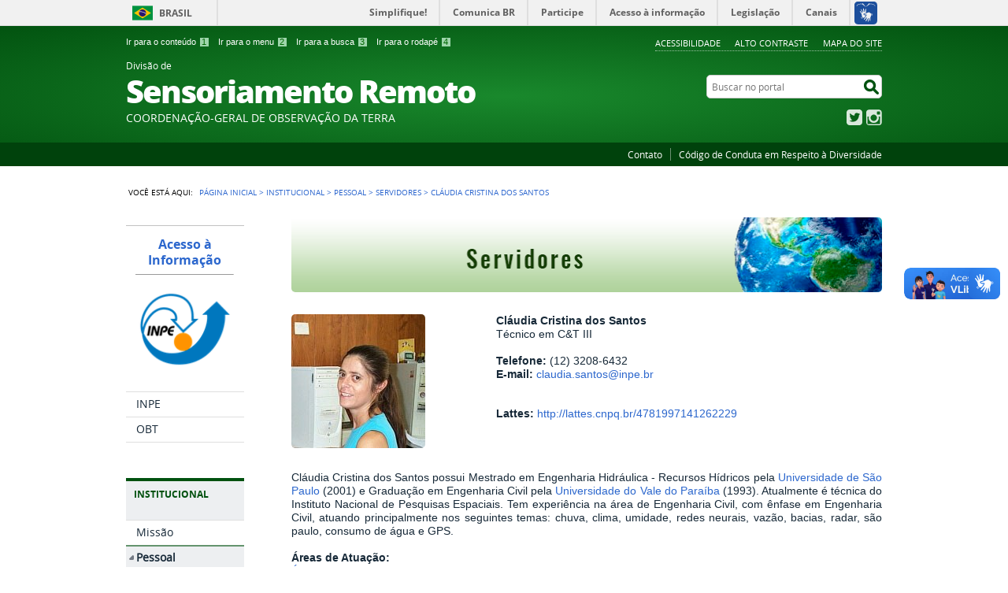

--- FILE ---
content_type: text/html;charset=utf-8
request_url: http://www.dsr.inpe.br/DSR/institucional/pessoal/servidores/claudia-cristina-dos-santos
body_size: 8904
content:
<!DOCTYPE html>
<html lang="pt-br" dir="ltr">

<head>
    <meta http-equiv="Content-Type" content="text/html; charset=utf-8">

    
        <base href="http://www.dsr.inpe.br/DSR/institucional/pessoal/servidores/claudia-cristina-dos-santos/"><!--[if lt IE 7]></base><![endif]-->
    

    
        


<meta property="creator.productor" content="http://estruturaorganizacional.dados.gov.br/id/unidade-organizacional/49019">



  
    <link rel="stylesheet" type="text/css" href="http://www.dsr.inpe.br/DSR/portal_css/Sunburst%20Theme/reset-cachekey-ccb4408619c81a9643522cf55a04075e.css" media="screen">
    <link rel="stylesheet" type="text/css" href="http://www.dsr.inpe.br/DSR/portal_css/Sunburst%20Theme/base-cachekey-15542b525f3023e33ee0b2be5d8ab86d.css">
    <link rel="stylesheet" type="text/css" href="http://www.dsr.inpe.br/DSR/portal_css/Sunburst%20Theme/resourceplone.app.jquerytools.overlays-cachekey-d4e6beb1f43c5e9593e6a57821d3798d.css" media="screen">
    <style type="text/css" media="screen">@import url(http://www.dsr.inpe.br/DSR/portal_css/Sunburst%20Theme/resourceplone.app.jquerytools.dateinput-cachekey-3db27ade621be917236c94da2f0d859b.css);</style>
    <link rel="stylesheet" type="text/css" href="http://www.dsr.inpe.br/DSR/portal_css/Sunburst%20Theme/resourceplone.formwidget.autocompletejquery.autocomplete-cachekey-8d613ec71cecfc71b61fbe2c62e31b9f.css" media="screen">
    <style type="text/css" media="screen">@import url(http://www.dsr.inpe.br/DSR/portal_css/Sunburst%20Theme/resourcecalendar_stylescalendar-cachekey-fe11eef0cc3214ca81fe8ecd4fad4069.css);</style>
    <link rel="stylesheet" type="text/css" href="http://www.dsr.inpe.br/DSR/portal_css/Sunburst%20Theme/resourcebrasil.gov.agendaagenda-cachekey-8606ee69c4a0a1ae0d774557862f482b.css">
    <style type="text/css" media="screen">@import url(http://www.dsr.inpe.br/DSR/portal_css/Sunburst%20Theme/resourcecollective.nitfcharcount-cachekey-1d2ce978c4a609df29001766686a314c.css);</style>
    <link rel="stylesheet" type="text/css" href="http://www.dsr.inpe.br/DSR/portal_css/Sunburst%20Theme/ploneCustom-cachekey-b1bed360fb29c47f8fa6b6b0c7ec19b2.css">
    <style type="text/css" media="screen">@import url(http://www.dsr.inpe.br/DSR/portal_css/Sunburst%20Theme/jquery.autocomplete-cachekey-ee3ea0801f693c65b4953f917d5ff12a.css);</style>
    <style type="text/css" media="screen">@import url(http://www.dsr.inpe.br/DSR/portal_css/Sunburst%20Theme/resourceProducts.Doormat.stylesheetsdoormat-cachekey-88500088d86e56daa40d026a7d9a0e36.css);</style>
    <link rel="stylesheet" type="text/css" href="http://www.dsr.inpe.br/DSR/portal_css/Sunburst%20Theme/embedder-cachekey-a0a93fb88ce213bd9f3b2fe673871663.css" media="screen">
    <style type="text/css" media="screen">@import url(http://www.dsr.inpe.br/DSR/portal_css/Sunburst%20Theme/resourcecollective.uploadcssbootstrap.min-cachekey-d0d4342639d07e051c36e67b9d4c9755.css);</style>
    <link rel="stylesheet" type="text/css" href="http://www.dsr.inpe.br/DSR/portal_css/Sunburst%20Theme/resourcebrasil.gov.portalcssmain-cachekey-b324df0db453240804d500d3796b3957.css">
        <!--[if lt IE 8]>    
    
    <link rel="stylesheet" type="text/css" href="http://www.dsr.inpe.br/DSR/portal_css/Sunburst%20Theme/IEFixes-cachekey-81d1fb5b98a05cbcfef95734a4b9bf88.css" media="screen" />
        <![endif]-->
    

  
  
    <script type="text/javascript" src="http://www.dsr.inpe.br/DSR/portal_javascripts/Sunburst%20Theme/resourceplone.app.jquery-cachekey-bda7a10b84bd3268b7cf5f4d2ee02ca6.js"></script>
    <script type="text/javascript" src="http://www.dsr.inpe.br/DSR/portal_javascripts/Sunburst%20Theme/register_function-cachekey-c5be3aeb1796f40ce177daa6213b4f11.js"></script>
    <script type="text/javascript" src="http://www.dsr.inpe.br/DSR/portal_javascripts/Sunburst%20Theme/resourceplone.formwidget.contenttreecontenttree-cachekey-3ea1b3f7c2fd58e900dedbf4c7aa02ec.js"></script>
    <script type="text/javascript" src="http://www.dsr.inpe.br/DSR/portal_javascripts/Sunburst%20Theme/resourcecollective.js.bootstrapjsbootstrap.min-cachekey-d23cb2577fd1318abc8d7d9656e0be20.js"></script>
    <script type="text/javascript" src="http://www.dsr.inpe.br/DSR/portal_javascripts/Sunburst%20Theme/resourcecollective.nitfnitf_fixes-cachekey-a229b757f32f84fdf3b7f9b531f7e6da.js"></script>
       <!--[if lte IE 8]>
     
    <script type="text/javascript" src="http://www.dsr.inpe.br/DSR/portal_javascripts/Sunburst%20Theme/resourcecollective.pollsjsexcanvas.min-cachekey-17182f624bca211b9a9d6e28f0df0118.js"></script>
       <![endif]-->
     
    <script type="text/javascript" src="http://www.dsr.inpe.br/DSR/portal_javascripts/Sunburst%20Theme/resourcecollective.pollsjspolls-cachekey-1297c281aac84817503e4a2833c206ba.js"></script>
    <script type="text/javascript" src="http://www.dsr.inpe.br/DSR/portal_javascripts/Sunburst%20Theme/resourcejquery.cookie-cachekey-ca30751d488e94ef2d58d88f1a7c982a.js"></script>


<title>Cláudia Cristina dos Santos — Divisão de Sensoriamento Remoto</title>

<link rel="http://purl.org/dc/terms/subject http://schema.org/about http://xmlns.com/foaf/0.1/primaryTopic" href="http://vocab.e.gov.br/2011/03/vcge#esquema">

        
    <link rel="author" href="http://www.dsr.inpe.br/DSR/author/fabiana" title="Informações do Autor">


    <link rel="canonical" href="http://www.dsr.inpe.br/DSR/institucional/pessoal/servidores/claudia-cristina-dos-santos">

    
    


<script type="text/javascript">
        jQuery(function($){
            if (typeof($.datepicker) != "undefined"){
              $.datepicker.setDefaults(
                jQuery.extend($.datepicker.regional['pt-BR'],
                {dateFormat: 'dd/mm/yy'}));
            }
        });
        </script>




    <link rel="search" href="http://www.dsr.inpe.br/DSR/@@search" title="Buscar neste site">



        
        
        
  

        
        

        
        <meta name="generator" content="Plone - http://plone.org">
    

    <meta content="width=device-width, initial-scale=1.0" name="viewport">

    <link rel="shortcut icon" href="/DSR/++theme++verde/img/favicon.ico" type="image/x-icon">
    <link rel="apple-touch-icon" href="/DSR/++theme++verde/img/touch_icon.png">

    <!-- Plone CSS - only for preview, will be removed in rules.xml -->
    

    <!-- Theme CSS - only for preview, will be removed in rules and added in CSS registry -->
    
    <link media="all" href="/DSR/++theme++verde/css/style.css" type="text/css" rel="stylesheet">
</head>

<body dir="ltr" class="cover-layout-layout-vazio template-view portaltype-collective-cover-content site-DSR section-institucional subsection-pessoal subsection-pessoal-servidores subsection-pessoal-servidores-claudia-cristina-dos-santos userrole-anonymous"><div id="accessibility-wrapper">
            <ul id="accessibility">
                    <li>
                        <a accesskey="1" href="#acontent" id="link-conteudo">Ir para o conteúdo <span>1</span></a>
                    </li>
                    <li>
                        <a accesskey="2" href="#anavigation" id="link-navegacao">Ir para o menu <span>2</span></a>
                    </li>
                    <li>
                        <a accesskey="3" href="#SearchableText" id="link-buscar">Ir para a busca <span>3</span></a>
                    </li>
                    <li>
                        <a accesskey="4" href="#afooter" id="link-rodape">Ir para o rodapé <span>4</span></a>
                    </li>
                </ul>
                
            
            
            <ul id="portal-siteactions">

    <li id="siteaction-accessibility"><a href="http://www.dsr.inpe.br/DSR/acessibilidade" title="Acessibilidade" accesskey="5">Acessibilidade</a></li>
    <li id="siteaction-contraste"><a href="#" title="Alto Contraste" accesskey="6">Alto Contraste</a></li>
    <li id="siteaction-mapadosite"><a href="http://www.dsr.inpe.br/DSR/mapadosite" title="Mapa do site" accesskey="7">Mapa do site</a></li>
</ul>
</div><div id="barra-identidade">
    <div id="barra-brasil" style="background:#7F7F7F; height: 20px; padding:0 0 0 10px;display:block;">
            <ul id="menu-barra-temp" style="list-style:none;">
                    <li style="display:inline; float:left;padding-right:10px; margin-right:10px; border-right:1px solid #EDEDED"><a href="http://brasil.gov.br" style="font-family:sans,sans-serif; text-decoration:none; color:white;">Portal do Governo Brasileiro</a></li>
                    <li><a style="font-family:sans,sans-serif; text-decoration:none; color:white;" href="http://epwg.governoeletronico.gov.br/barra/atualize.html">Atualize sua Barra de Governo</a></li>
            </ul>
    </div>
</div><div id="wrapper">

        <!-- HEADER -->

        <div id="header" role="banner">

            <div>
            <div id="logo">
    <a id="portal-logo" title="" href="http://www.dsr.inpe.br/DSR">
            <span id="portal-title-1">Divisão de</span>
            <h1 id="portal-title" class="corto">Sensoriamento Remoto</h1>
            <span id="portal-description">Coordenação-Geral de Observação da Terra</span>
    </a>
</div>

            <div id="portal-searchbox">

    <form id="nolivesearchGadget_form" action="http://www.dsr.inpe.br/DSR/@@busca">
        <fieldset class="LSBox">
            <legend class="hiddenStructure">Buscar no portal</legend>
            <label class="hiddenStructure" for="nolivesearchGadget">Buscar no portal</label>

            <input name="SearchableText" type="text" size="18" title="Buscar no portal" placeholder="Buscar no portal" class="searchField" id="nolivesearchGadget">

            <input class="searchButton" type="submit" value="Buscar no portal">

        </fieldset>
    </form>

</div>

            <div id="social-icons">
                <ul><li id="portalredes-twitter" class="portalredes-item">
                <a href="https://twitter.com/DsrInpe">Twitter</a>
            </li><li id="portalredes-instagram" class="portalredes-item">
                <a href="http://instagram.com/dsr.inpe">Instagram</a>
            </li></ul>
            </div>

        </div>
        <div id="sobre">
            <ul><li id="portalservicos-contato" class="portalservicos-item"><a href="http://www.dsr.inpe.br/DSR/servicos/contato" title="Contato">Contato</a></li><li id="portalservicos-codigo-conduta-respeito-diversidade" class="portalservicos-item"><a href="http://www.dsr.inpe.br/DSR/servicos/codigo-conduta-respeito-diversidade" title="Código de Conduta em Respeito à Diversidade">Código de Conduta em Respeito à Diversidade</a></li></ul>
        </div>
    </div>

    <!-- content -->

    <div id="main" role="main">
    <div id="plone-content">

        <!-- Demo Plone Content -->

        <div id="portal-columns" class="row">

            <div id="viewlet-above-content"><div id="portal-breadcrumbs">
    <span id="breadcrumbs-you-are-here">Você está aqui:</span>
    <span id="breadcrumbs-home">
        <a href="http://www.dsr.inpe.br/DSR">Página Inicial</a>
        <span class="breadcrumbSeparator">
            &gt;
            
        </span>
    </span>
    <span dir="ltr" id="breadcrumbs-1">
        
            <a href="http://www.dsr.inpe.br/DSR/institucional">Institucional</a>
            <span class="breadcrumbSeparator">
                &gt;
                
            </span>
            
         
    </span>
    <span dir="ltr" id="breadcrumbs-2">
        
            <a href="http://www.dsr.inpe.br/DSR/institucional/pessoal">Pessoal</a>
            <span class="breadcrumbSeparator">
                &gt;
                
            </span>
            
         
    </span>
    <span dir="ltr" id="breadcrumbs-3">
        
            <a href="http://www.dsr.inpe.br/DSR/institucional/pessoal/servidores">Servidores</a>
            <span class="breadcrumbSeparator">
                &gt;
                
            </span>
            
         
    </span>
    <span dir="ltr" id="breadcrumbs-4">
        
            
            
            <span id="breadcrumbs-current">Cláudia Cristina dos Santos</span>
         
    </span>

</div>
</div>

            <!-- Column 1 -->
            <div id="navigation">
                <a name="anavigation" id="anavigation"></a>
                <span class="menuTrigger">Menu</span>
                <div id="portal-column-one" class="cell width-1:4 position-0">
            
                
<div class="portletWrapper" id="portletwrapper-706c6f6e652e6c656674636f6c756d6e0a636f6e746578740a2f4453520a706f72746c65745f737461746963" data-portlethash="706c6f6e652e6c656674636f6c756d6e0a636f6e746578740a2f4453520a706f72746c65745f737461746963">
<dl class="portlet portletStaticText portlet-static">

    <dt class="portletHeader titleless">
        <span class="portletTopLeft"></span>
        <span>
           
        </span>
        <span class="portletTopRight"></span>
    </dt>

    <dd class="portletItem odd">
        <table>
<tbody>
<tr>
<td>
<h3 class="external-link" style="text-align: center; "><a class="external-link" href="http://www.inpe.br/acessoainformacao/" target="_blank" title="Acesso à Informação">Acesso à Informação</a></h3>
<hr size="1"></td>
</tr>
<tr>
<td><br>
<p style="text-align: center; "><a class="external-link" href="http://www.inpe.br" target="_blank" title=""><img src="http://www.dsr.inpe.br/DSR/Assinatura2023.png/@@images/dfa8054b-f56a-4e1c-b929-d82570bb8cbb.png" alt="" class="image-inline" title=""></a></p>
</td>
</tr>
</tbody>
</table>
        
            <span class="portletBottomLeft"></span>
            <span class="portletBottomRight"></span>
        
    </dd>
    
    

</dl>
</div>

<div class="portletWrapper" id="portletwrapper-706c6f6e652e6c656674636f6c756d6e0a636f6e746578740a2f4453520a6e617669676174696f6e" data-portlethash="706c6f6e652e6c656674636f6c756d6e0a636f6e746578740a2f4453520a6e617669676174696f6e">
<dl class="portlet portletNavigationTree">

    <dt class="portletHeader hiddenStructure">
        <span class="portletTopLeft"></span>
        Navegação
        <span class="portletTopRight"></span>
    </dt>

    <dd class="portletItem lastItem">
        <ul class="navTree navTreeLevel0">
            
            



<li class="navTreeItem visualNoMarker section-inpe">

    


        <a href="http://www.inpe.br" title="" class="state-published contenttype-link">
            
            <span>INPE</span>
        </a>

        

    
</li>

<li class="navTreeItem visualNoMarker section-obt">

    


        <a href="http://www.obt.inpe.br/" title="" class="state-published contenttype-link">
            
            <span>OBT</span>
        </a>

        

    
</li>




        </ul>
        <span class="portletBottomLeft"></span>
        <span class="portletBottomRight"></span>
    </dd>
</dl>

</div>

<div class="portletWrapper" id="portletwrapper-706c6f6e652e6c656674636f6c756d6e0a636f6e746578740a2f4453520a61636573736f2d612d696e666f726d6163616f" data-portlethash="706c6f6e652e6c656674636f6c756d6e0a636f6e746578740a2f4453520a61636573736f2d612d696e666f726d6163616f">
<dl class="portlet portletNavigationTree">

    <dt class="portletHeader">
        <span class="portletTopLeft"></span>
        Institucional
        <span class="portletTopRight"></span>
    </dt>

    <dd class="portletItem lastItem">
        <ul class="navTree navTreeLevel0">
            
            



<li class="navTreeItem visualNoMarker section-missao">

    


        <a href="http://www.dsr.inpe.br/DSR/institucional/Missao" title="Missão" class="state-published contenttype-collective-cover-content">
            
            <span>Missão</span>
        </a>

        

    
</li>

<li class="navTreeItem visualNoMarker navTreeItemInPath navTreeFolderish section-pessoal">

    


        <a href="http://www.dsr.inpe.br/DSR/institucional/pessoal" title="" class="state-published navTreeItemInPath navTreeFolderish contenttype-folder">
            
            <span>Pessoal</span>
        </a>

        
            <ul class="navTree navTreeLevel1">
                



<li class="navTreeItem visualNoMarker navTreeItemInPath navTreeFolderish section-servidores">

    


        <a href="http://www.dsr.inpe.br/DSR/institucional/pessoal/servidores" title="" class="state-published navTreeItemInPath navTreeFolderish contenttype-folder">
            
            <span>Servidores</span>
        </a>

        
            <ul class="navTree navTreeLevel2">
                



<li class="navTreeItem visualNoMarker navTreeCurrentNode section-claudia-cristina-dos-santos">

    


        <a href="http://www.dsr.inpe.br/DSR/institucional/pessoal/servidores/claudia-cristina-dos-santos" title="" class="state-published navTreeCurrentItem navTreeCurrentNode contenttype-collective-cover-content">
            
            <span>Cláudia Cristina dos Santos</span>
        </a>

        

    
</li>




            </ul>
        

    
</li>

<li class="navTreeItem visualNoMarker navTreeFolderish section-doutores">

    


        <a href="http://www.dsr.inpe.br/DSR/institucional/pessoal/doutores" title="" class="state-published navTreeFolderish contenttype-folder">
            
            <span>Doutores</span>
        </a>

        

    
</li>

<li class="navTreeItem visualNoMarker navTreeFolderish section-alunos">

    


        <a href="http://www.dsr.inpe.br/DSR/institucional/pessoal/alunos" title="" class="state-published navTreeFolderish contenttype-folder">
            
            <span>Alunos</span>
        </a>

        

    
</li>

<li class="navTreeItem visualNoMarker navTreeFolderish section-assistentes-e-estagiarios">

    


        <a href="http://www.dsr.inpe.br/DSR/institucional/pessoal/assistentes-e-estagiarios" title="" class="state-published navTreeFolderish contenttype-folder">
            
            <span>Assistentes e Estagiários</span>
        </a>

        

    
</li>




            </ul>
        

    
</li>

<li class="navTreeItem visualNoMarker navTreeFolderish section-contato">

    


        <a href="http://www.dsr.inpe.br/DSR/institucional/contato" title="Informações gerais sobre os membros dessa divisão" class="state-published navTreeFolderish contenttype-folder">
            
            <span>Contato</span>
        </a>

        

    
</li>




        </ul>
        <span class="portletBottomLeft"></span>
        <span class="portletBottomRight"></span>
    </dd>
</dl>

</div>

<div class="portletWrapper" id="portletwrapper-706c6f6e652e6c656674636f6c756d6e0a636f6e746578740a2f4453520a7465737465" data-portlethash="706c6f6e652e6c656674636f6c756d6e0a636f6e746578740a2f4453520a7465737465">
<dl class="portlet portletNavigationTree">

    <dt class="portletHeader">
        <span class="portletTopLeft"></span>
        Áreas de Atuação
        <span class="portletTopRight"></span>
    </dt>

    <dd class="portletItem lastItem">
        <ul class="navTree navTreeLevel0">
            
            



<li class="navTreeItem visualNoMarker navTreeFolderish section-topicos-de-pesquisa">

    


        <a href="http://www.dsr.inpe.br/DSR/areas-de-atuacao/topicos-de-pesquisa" title="" class="state-published navTreeFolderish contenttype-folder">
            
            <span>Tópicos de Pesquisa</span>
        </a>

        

    
</li>

<li class="navTreeItem visualNoMarker navTreeFolderish section-sensores-plataformas">

    


        <a href="http://www.dsr.inpe.br/DSR/areas-de-atuacao/sensores-plataformas" title="" class="state-published navTreeFolderish contenttype-folder">
            
            <span>Sensores e Plataformas</span>
        </a>

        

    
</li>




        </ul>
        <span class="portletBottomLeft"></span>
        <span class="portletBottomRight"></span>
    </dd>
</dl>

</div>

<div class="portletWrapper" id="portletwrapper-706c6f6e652e6c656674636f6c756d6e0a636f6e746578740a2f4453520a70726f6a65746f73" data-portlethash="706c6f6e652e6c656674636f6c756d6e0a636f6e746578740a2f4453520a70726f6a65746f73">
<dl class="portlet portletNavigationTree">

    <dt class="portletHeader">
        <span class="portletTopLeft"></span>
        Projetos
        <span class="portletTopRight"></span>
    </dt>

    <dd class="portletItem lastItem">
        <ul class="navTree navTreeLevel0">
            
            



<li class="navTreeItem visualNoMarker navTreeFolderish section-projetos-tecnico-cientificos">

    


        <a href="http://www.dsr.inpe.br/DSR/projetos/projetos-tecnico-cientificos" title="" class="state-published navTreeFolderish contenttype-folder">
            
            <span>Projetos técnico-científicos</span>
        </a>

        

    
</li>




        </ul>
        <span class="portletBottomLeft"></span>
        <span class="portletBottomRight"></span>
    </dd>
</dl>

</div>

<div class="portletWrapper" id="portletwrapper-706c6f6e652e6c656674636f6c756d6e0a636f6e746578740a2f4453520a656475636163616f" data-portlethash="706c6f6e652e6c656674636f6c756d6e0a636f6e746578740a2f4453520a656475636163616f">
<dl class="portlet portletNavigationTree">

    <dt class="portletHeader">
        <span class="portletTopLeft"></span>
        Educação
        <span class="portletTopRight"></span>
    </dt>

    <dd class="portletItem lastItem">
        <ul class="navTree navTreeLevel0">
            
            



<li class="navTreeItem visualNoMarker section-livros">

    


        <a href="http://www.dsr.inpe.br/DSR/livros/" title="" class="state-published contenttype-link">
            
            <span>Livros</span>
        </a>

        

    
</li>

<li class="navTreeItem visualNoMarker section-curso-a-distancia-sensoriamento-remoto-indicados">

    


        <a href="https://selperbrasil.org.br/cursos-e-treinamentos/" title="" class="state-published contenttype-link">
            
            <span>Cursos de Sensoriamento Remoto (indicados)</span>
        </a>

        

    
</li>

<li class="navTreeItem visualNoMarker section-pos-graduacao-sensoriamento-remoto">

    


        <a href="http://www.inpe.br/posgraduacao/ser/" title="" class="state-published contenttype-link">
            
            <span>Pós-Graduação em Sensoriamento Remoto</span>
        </a>

        

    
</li>

<li class="navTreeItem visualNoMarker navTreeFolderish section-uso-escolar-sensoriamento-remoto">

    


        <a href="http://www.dsr.inpe.br/DSR/educacao/uso-escolar-sensoriamento-remoto" title="" class="state-published navTreeFolderish contenttype-folder">
            
            <span>Uso Escolar do Sensoriamento Remoto para Estudo do Meio Ambiente</span>
        </a>

        

    
</li>

<li class="navTreeItem visualNoMarker navTreeFolderish section-tecnologia-espacial-educacao-geoprocessamento">

    


        <a href="http://www.dsr.inpe.br/DSR/educacao/tecnologia-espacial-educacao-geoprocessamento" title="" class="state-published navTreeFolderish contenttype-folder">
            
            <span>Tecnologia Espacial na Educação: Geoprocessamento</span>
        </a>

        

    
</li>




        </ul>
        <span class="portletBottomLeft"></span>
        <span class="portletBottomRight"></span>
    </dd>
</dl>

</div>




            
        </div></div>

            <!-- Conteudo -->
            <div id="portal-column-content" class="cell width-3:4 position-1:4">
                <a name="acontent" id="acontent"></a>

                <div class="">

                    

                    

    <dl class="portalMessage info" id="kssPortalMessage" style="display:none">
        <dt>Info</dt>
        <dd></dd>
    </dl>

    


                    
                        <div id="content">

                            

                            
    
    
        
            
                
    

        
            
            
                <div class="row">

                    
                        
    
        
            
                
                
                    <div class="cell width-16 position-0 " data-panel="">

                        
                            
    
        

            
                
                    

                    <div class="tile tile-default" id="a96e83c2-8e3c-46ef-af96-d5984cdff061">
                        
  

  <div class="banner-tile tile-content">
    
    
        <a href="/DSR/acesso-a-informacao/pessoal/servidores/">
          <img src="http://www.dsr.inpe.br/DSR/institucional/pessoal/servidores/claudia-cristina-dos-santos/@@collective.cover.banner/a96e83c2-8e3c-46ef-af96-d5984cdff061/@@images/6f991c12-aca8-458b-ad56-6b62522111a3.png" width="752" height="95" class="left" alt="Servidores">
        </a>
    

    

    <div class="visualClear"><!-- --></div>
  </div>

                    </div>
                
            

            

            

        
    


                        
                            
    
        

            
                
                    

                    <div class="tile tile-default" id="f9f314b3-4018-4a37-9f47-9c8e4e00bbd4">
                        

    <div class="outstanding-header">
    

    </div>


                    </div>
                
            

            

            

        
    


                        

                    </div>
                
            
        
    


                    

                </div>
            
        

    


            
                
    

        
            
            
                <div class="row">

                    
                        
    
        
            
                
                
                    <div class="cell width-5 position-0 " data-panel="">

                        
                            
    
        

            
                
                    

                    <div class="tile tile-default" id="ebdd2d2f-0688-46d5-b077-21a9f0048dcf">
                        
  

  <div class="banner-tile tile-content">
    
    
        <a>
          <img src="http://www.dsr.inpe.br/DSR/institucional/pessoal/servidores/claudia-cristina-dos-santos/@@collective.cover.banner/ebdd2d2f-0688-46d5-b077-21a9f0048dcf/@@images/96ec495f-fed1-4ead-9eb4-90e3122d963e.jpeg" width="170" height="170" class="left">
        </a>
    

    

    <div class="visualClear"><!-- --></div>
  </div>

                    </div>
                
            

            

            

        
    


                        

                    </div>
                
            
        
    


                    
                        
    
        
            
                
                
                    <div class="cell width-10 position-5 " data-panel="">

                        
                            
    
        

            
                
                    

                    <div class="tile tile-default" id="a539975b-b2f5-4cb4-a391-b2054e2026c4">
                        
    
        
        <div class="cover-richtext-tile tile-content">
        
            
                <p><b>Cláudia Cristina dos Santos</b><br>Técnico em C&amp;T III <br><br><b>Telefone:</b><span> (12) 3208-6432</span><br><span></span><b>E-mail:</b><span> <span><a class="email-link" href="mailto:claudia.santos@inpe.br" style="" target="_self" title="" data-mce-href="mailto:claudia.santos@inpe.br" data-mce-style="">claudia.santos@inpe.br</a></span></span><br data-mce-bogus="1"></p><address class="inpe"><br></address><p><b>Lattes:</b><span> </span><a href="http://lattes.cnpq.br/4781997141262229" rel="externo" target="_blank" title="" data-mce-href="http://lattes.cnpq.br/4781997141262229">http://lattes.cnpq.br/4781997141262229</a><br data-mce-bogus="1"></p>
            
        
        </div>
    

                    </div>
                
            

            

            

        
    


                        

                    </div>
                
            
        
    


                    

                </div>
            
        

    


            
                
    

        
            
            
                <div class="row">

                    
                        
    
        
            
                
                
                    <div class="cell width-16 position-0 " data-panel="">

                        
                            
    
        

            
                
                    

                    <div class="tile tile-default" id="d2d1bee2-ebc7-47ea-a060-b42d9182ceb9">
                        

    <div class="outstanding-header">
    

    </div>


                    </div>
                
            

            

            

        
    


                        

                    </div>
                
            
        
    


                    

                </div>
            
        

    


            
                
    

        
            
            
                <div class="row">

                    
                        
    
        
            
                
                
                    <div class="cell width-16 position-0 " data-panel="">

                        
                            
    
        

            
                
                    

                    <div class="tile tile-default" id="db6f74aa-fda8-47a5-8940-53950215cfdf">
                        
    
        
        <div class="cover-richtext-tile tile-content">
        
            
                <p style="text-align: justify;" data-mce-style="text-align: justify;">Cláudia Cristina dos Santos possui Mestrado em Engenharia Hidráulica - Recursos Hídricos pela <a href="http://www.usp.br/" rel="externo" target="_blank" title="" data-mce-href="http://www.usp.br/">Universidade de São Paulo</a> (2001) e Graduação em Engenharia Civil pela <a href="http://www.univap.br/" rel="externo" target="_blank" title="" data-mce-href="http://www.univap.br/">Universidade do Vale do Paraíba</a><span> (1993). Atualmente é técnica do Instituto Nacional de Pesquisas Espaciais. Tem experiência na área de Engenharia Civil, com ênfase em Engenharia Civil, atuando principalmente nos seguintes temas: chuva, clima, umidade, redes neurais, vazão, bacias, radar, são paulo, consumo de água e GPS. </span><br><br><b>Áreas de Atuação:</b> <br><a data-mce-style="" style="" target="_self" title="" href="http://www.dsr.inpe.br/DSR/areas-de-atuacao/topicos-de-pesquisa/aguas-interiores/capa-aguas-interiores" data-mce-href="resolveuid/d518c6c0916f4fe1a0a422765d141a5b" class="internal-link">Águas Interiores</a><br><a data-mce-style="" style="" target="_self" title="" href="http://www.dsr.inpe.br/DSR/areas-de-atuacao/sensores-plataformas/drones/capa-drones" data-mce-href="resolveuid/bb3c481ce9ef4472aeeb86beb0ee7338" class="internal-link">Drones</a><br data-mce-bogus="1"></p>
            
        
        </div>
    

                    </div>
                
            

            

            

        
    


                        

                    </div>
                
            
        
    


                    

                </div>
            
        

    


            
        
    



                        </div>
                    

                    
                </div>

                <div id="viewlet-below-content">


</div>

            </div>

            <!-- Column 2-->

            

        </div>

        <!-- /Demo Plone Content -->

    </div>

    <div class="clear"></div>
    <div id="voltar-topo">
    <a href="#wrapper">Voltar para o topo</a>
</div>

</div>

<!-- Footer -->
<div id="footer" role="contentinfo">
    <a name="afooter" id="afooter"></a>

    <div id="doormat-container" class="columns-4">

  
  <div class="doormatColumn column-0">
    
    <dl class="doormatSection">
      <dt class="doormatSectionHeader">Acesso à Informação</dt>
      <dd class="doormatSectionBody">
        <a href="http://www.dsr.inpe.br/DSR/acesso-a-informacao/institucional" class="external-link">Institucional</a>
        
      </dd>
      <dd class="doormatSectionBody">
        <a href="http://www.dsr.inpe.br/DSR/acesso-a-informacao/pessoal" class="external-link">Pessoal</a>
        
      </dd>
    </dl>
    <dl class="doormatSection">
      <dt class="doormatSectionHeader">Áreas de Atuação</dt>
      <dd class="doormatSectionBody">
        <a href="http://www.dsr.inpe.br/DSR/areas-de-atuacao/topicos-de-pesquisa" class="external-link">Tópicos de Pesquisa</a>
        
      </dd>
      <dd class="doormatSectionBody">
        <a href="http://www.dsr.inpe.br/DSR/areas-de-atuacao/sensores-plataformas" class="external-link">Sensores e Plataformas</a>
        
      </dd>
    </dl>
    <dl class="doormatSection">
      <dt class="doormatSectionHeader">Projetos</dt>
      <dd class="doormatSectionBody">
        <a href="/DSR/projetos/projetos-tecnico-cientificos" class="external-link">Projetos técnico-científicos</a>
        
      </dd>
    </dl>
  </div>
  <div class="doormatColumn column-1">
    
    <dl class="doormatSection">
      <dt class="doormatSectionHeader">Educação</dt>
      <dd class="doormatSectionBody">
        <a href="http://www.dsr.inpe.br/DSR/livros/" class="external-link">Livros</a>
        
      </dd>
      <dd class="doormatSectionBody">
        <a href="/DSR/educacao/curso-a-distancia-sensoriamento-remoto-aprendizagem-continuada" class="external-link">Curso a Distância - Sensoriamento Remoto: Aprendizagem Continuada</a>
        
      </dd>
      <dd class="doormatSectionBody">
        <a href="/DSR/educacao/pos-graduacao" class="external-link">Pós-Graduação</a>
        
      </dd>
      <dd class="doormatSectionBody">
        <a href="http://www.dsr.inpe.br/DSR/educacao/uso-escolar-sensoriamento-remoto" class="external-link">Uso Escolar do Sensoriamento Remoto para Estudo do Meio Ambiente</a>
        
      </dd>
      <dd class="doormatSectionBody">
        <a href="http://www.dsr.inpe.br/DSR/educacao/tecnologia-espacial-educacao-geoprocessamento" class="external-link">Tecnologia Espacial na Educação: Geoprocessamento</a>
        
      </dd>
    </dl>
    <dl class="doormatSection">
      <dt class="doormatSectionHeader">Publicações</dt>
      <dd class="doormatSectionBody">
        <a href="http://urlib.net/rep/8JMKD3MGPCW/3ER446E" class="external-link">Produção Intelectual DSR</a>
        
      </dd>
      <dd class="doormatSectionBody">
        <a href="http://www3.inpe.br/biblioteca/" class="external-link">Biblioteca INPE</a>
        
      </dd>
    </dl>
  </div>
  <div class="doormatColumn column-2">
    
    <dl class="doormatSection">
      <dt class="doormatSectionHeader">Laboratórios</dt>
      <dd class="doormatSectionBody">
        <a href="http://www.obt.inpe.br/OBT/assuntos/laboratorios" class="external-link">Laboratórios - DIOTG</a>
        
      </dd>
    </dl>
    <dl class="doormatSection">
      <dt class="doormatSectionHeader">Serviços</dt>
      <dd class="doormatSectionBody">
        <a href="/DSR/servicos/contato" class="external-link">Contato</a>
        
      </dd>
    </dl>
  </div>
  <div class="doormatColumn column-3">
    
    <dl class="doormatSection">
      <dt class="doormatSectionHeader">Navegação</dt>
      <dd class="doormatSectionBody">
        <a href="http://www.dsr.inpe.br/DSR/acessibilidade" class="external-link">Acessibilidade</a>
        
      </dd>
      <dd class="doormatSectionBody">
        <a href="http://www.dsr.inpe.br/DSR/mapadosite" class="external-link">Mapa do site</a>
        
      </dd>
    </dl>
    <dl class="doormatSection">
      <dt class="doormatSectionHeader">Endereço</dt>
      <dd class="doormatSectionBody">
        <a href="https://www.google.com.br/maps/uv?hl=pt-BR&amp;pb=!1s0x94cc4b06accadc73:0xddb542b96e931e54!2m19!2m2!1i80!2i80!3m1!2i20!16m13!1b1!2m2!1m1!1e1!2m2!1m1!1e3!2m2!1m1!1e5!2m2!1m1!1e4!3m1!7e115!4s/maps/place/inpe/@-23.2065747,-45.8610523,3a,75y,197.13h,90t/data%3D*213m4*211e1*213m2*211shWsrf-huRyRvhP-PrbX58A*212e0*214m2*213m1*211s0x94cc4b06accadc73:0xddb542b96e931e54!5sinpe+-+Pesquisa+Google&amp;imagekey=!1e2!2shWsrf-huRyRvhP-PrbX58A&amp;sa=X&amp;ved=0ahUKEwjhrOqTtZ_UAhWDI5AKHXbFBVMQpx8IiQEwCg" class="external-link">Avenida dos Astronautas, 1.758 Jd. Granja CEP 12227-010 São José dos Campos - SP - Brasil</a>
        
      </dd>
    </dl>
  </div>
</div>
    <div class="clear"></div>
    <div id="footer-brasil" class="footer-logos"></div>
</div>
<div id="extra-footer">
    <p>Desenvolvido com o CMS de código aberto <a href="http://plone.org">Plone</a></p>
</div>

<!-- /Footer-->

    
    
    <script defer src="//barra.brasil.gov.br/barra.js" type="text/javascript"></script>
    

</div><!-- Global site tag (gtag.js) - Google Analytics -->
<script async src="https://www.googletagmanager.com/gtag/js?id=UA-116305388-2"></script>
<script>
  window.dataLayer = window.dataLayer || [];
  function gtag(){dataLayer.push(arguments);}
  gtag('js', new Date());

  gtag('config', 'UA-116305388-2');
</script>
</body>
</html>


--- FILE ---
content_type: application/x-javascript;charset=utf-8
request_url: http://www.dsr.inpe.br/DSR/portal_javascripts/Sunburst%20Theme/resourcejquery.cookie-cachekey-ca30751d488e94ef2d58d88f1a7c982a.js
body_size: 7743
content:

/* Merged Plone Javascript file
 * This file is dynamically assembled from separate parts.
 * Some of these parts have 3rd party licenses or copyright information attached
 * Such information is valid for that section,
 * not for the entire composite file
 * originating files are separated by - filename.js -
 */

/* - ++resource++jquery.cookie.js - */
// http://www.dsr.inpe.br/DSR/portal_javascripts/++resource++jquery.cookie.js?original=1
(function(factory){if(typeof define==='function'&&define.amd){define(['jquery'],factory)} else{factory(jQuery)}}(function($){var pluses=/\+/g;
function raw(s){return s}
function decoded(s){return decodeURIComponent(s.replace(pluses,' '))}
function converted(s){if(s.indexOf('"')===0){s=s.slice(1,-1).replace(/\\"/g, '"').replace(/\\\\/g, '\\')}
try{return config.json?JSON.parse(s):s} catch(er){}}
var config=$.cookie=function(key,value,options){if(value!==undefined){options=$.extend({},config.defaults,options);if(typeof options.expires==='number'){var days=options.expires,t=options.expires=new Date();t.setDate(t.getDate()+days)}
value=config.json?JSON.stringify(value):String(value);return(document.cookie=[config.raw?key:encodeURIComponent(key),'=',config.raw?value:encodeURIComponent(value),options.expires?'; expires='+options.expires.toUTCString():'',options.path?'; path='+options.path:'',options.domain?'; domain='+options.domain:'',options.secure?'; secure':''].join(''))}
var decode=config.raw?raw:decoded;var cookies=document.cookie.split('; ');var result=key?undefined:{};for(var i=0,l=cookies.length;i<l;i++){var parts=cookies[i].split('=');var name=decode(parts.shift());var cookie=decode(parts.join('='));if(key&&key===name){result=converted(cookie);break}
if(!key){result[name]=converted(cookie)}}
return result};config.defaults={};$.removeCookie=function(key,options){if($.cookie(key)!==undefined){$.cookie(key,'',$.extend({},options,{expires:-1}));return true}
return false}}));

/* - ++resource++contraste.js - */
// http://www.dsr.inpe.br/DSR/portal_javascripts/++resource++contraste.js?original=1
jQuery(function($){$('#siteaction-contraste a').click(
function(e){if($.cookie('contraste')===null){$.cookie('contraste','on');$('body').addClass('contraste');e.preventDefault();return false}else{if($.cookie('contraste')=='on'){$.cookie('contraste','off');$('body').removeClass('contraste');e.preventDefault();return false}else{$.cookie('contraste','on');$('body').addClass('contraste');e.preventDefault();return false}}});if($.cookie('contraste')=='on'){$('body').addClass('contraste');return false}});

/* - ++resource++brasil.gov.portal/js/main.js - */
// http://www.dsr.inpe.br/DSR/portal_javascripts/++resource++brasil.gov.portal/js/main.js?original=1
var PBrasil={init: function(){this.main();this.addClassHtml();this.onclickBuscar();this.bugfixBase();this.carregaDestaques();this.bugfixQuerywidget()},main: function(){$('.portletNavigationTree .portletHeader').click(function(){$(this).toggleClass('ativo');$(this).next().slideToggle()});var menuTrigger=$(".menuTrigger");var navigationEl=$("#navigation");menuTrigger.click(function(e){e.preventDefault();navigationEl.toggleClass("ativo")});var sectionTrigger=$(".mobile .portletNavigationTree dt a");sectionTrigger.append("<span></span>");sectionTrigger.click(function(e){e.preventDefault();$(this).parent().parent().toggleClass("ativo")});$("ul li:last-child").addClass("last-item");var responsiveResize,root;root=typeof exports!=="undefined"&&exports!==null?exports:this;root.ResponsiveResize=function(){var _Singleton,_base;_Singleton=(function(){
function _Singleton(){}
_Singleton.prototype.perspectiva_anterior='';_Singleton.prototype.scrollbar=false;_Singleton.prototype.resize=function(){var perspectiva_atual;if($(window).width()<=480){perspectiva_atual='mobile'} else{perspectiva_atual='desktop'}
if(this.perspectiva_anterior!==perspectiva_atual){this.perspectiva_anterior=perspectiva_atual;if(perspectiva_atual==='mobile'){$("body").addClass("mobile")} else{$("body").removeClass("mobile")}}};return _Singleton})();if((_base=root.ResponsiveResize).instance===undefined){_base.instance=new _Singleton()}
return root.ResponsiveResize.instance};var resize=function(){responsiveResize=new root.ResponsiveResize();responsiveResize.resize()};$(window).resize(function(){resize()});resize();$('.newsImageContainer .photo-icon').on('click', function(e){e.preventDefault();$('#parent-fieldname-image').trigger('click')})},addClassHtml: function(){$("#portal-column-one div:first-child").addClass("first-item");var firstNavigation=$("#portal-column-one .portletWrapper .portletNavigationTree")[0];if(firstNavigation){$(firstNavigation).addClass("first-item-nav");var firstNavigationTitle=$("#portal-column-one .portletWrapper .portletNavigationTree .portletHeader")[0];if(firstNavigationTitle.textContent.indexOf('Menu de relevância')>1){$(firstNavigation).parent('div').addClass("nav-menu-de-relevancia")}}
if($('.link-externo').length>0){$('.link-externo .collection-item:even').addClass('even');$('.link-externo .collection-item:odd').addClass('odd')}},onclickBuscar: function(){$('#link-buscar').click(function(e){e.preventDefault();window.location.hash='#portal-searchbox';$('.searchField').focus()})},bugfixQuerywidget: function(){if($(".QueryWidget").length===0){return false}
$.querywidget.init();$('#sort_on').val($('#form-widgets-sort_on').val());if($('#form-widgets-sort_reversed-0').attr('checked')){$('#sort_order').attr('checked',true)} else{$('#sort_order').attr('checked',false)}
$("#sort_on").live('click', function(){$('#form-widgets-sort_on').val($(this).val())});$("#sort_order").live('click', function(){if($(this).is(":checked")){$('#form-widgets-sort_reversed-0').attr('checked',true)} else{$('#form-widgets-sort_reversed-0').attr('checked',false)}});$('#formfield-form-widgets-sort_on').hide();$('#formfield-form-widgets-sort_reversed').hide()},bugfixBase: function(){if($("base").length>0&&$(".userrole-anonymous").length>0){var aCurrentUrl=document.location.href.match(/(^[^#]*)/);$("base").attr("href",aCurrentUrl[1])}},carregaDestaques: function(){if($('#featured-content').length>0){$('#featured-content').load(portal_url+'/destaques?ajax_load=1 #content #em-destaque')}},albuns:{fixAlbumHeight: function(){if($('.template-galeria_de_albuns').length>0){var albumResponsiveResize,root;root=typeof exports!=="undefined"&&exports!==null?exports:this;root.AlbumResponsiveResize=function(){var _Singleton,_base;_Singleton=(function(){
function _Singleton(){}
_Singleton.prototype.qtd_coluna_anterior='';_Singleton.prototype.scrollbar=false;_Singleton.prototype.resize=function(){var qtd_coluna_atual;qtd_coluna_atual=1;if($(window).width()>480){qtd_coluna_atual=2}
if($(window).width()>960){qtd_coluna_atual=3}
if(this.qtd_coluna_anterior!==qtd_coluna_atual){this.qtd_coluna_anterior=qtd_coluna_atual;var top=0;var height=0;var lilist=[];var $item,$lilist;$('#gallery_albums li').each(function(index,item){$item=$(item);$item.height('auto')});$('#gallery_albums li').each(function(index,item){$item=$(item);if((top>0)&&(top!=$item.offset().top)){$lilist=$(lilist);$lilist.height(height);top=0;height=0;lilist=[]}
top=$item.offset().top;lilist.push(item);if($item.height()>height){height=$item.height()}});$lilist=$(lilist);$lilist.height(height)}};return _Singleton})();if((_base=root.AlbumResponsiveResize).instance===undefined){_base.instance=new _Singleton()}
return root.AlbumResponsiveResize.instance};var resize=function(){albumResponsiveResize=new root.AlbumResponsiveResize();albumResponsiveResize.resize()};$(window).resize(function(){resize()});resize()}}}};jQuery(document).ready(function($){"use strict";PBrasil.init()});$(window).load(function(){PBrasil.albuns.fixAlbumHeight()});
